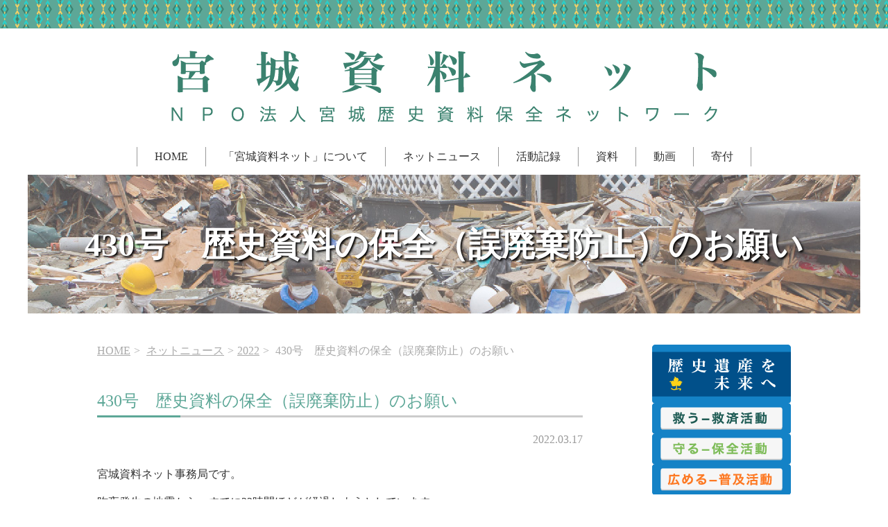

--- FILE ---
content_type: text/html; charset=UTF-8
request_url: http://miyagi-shiryounet.org/netnews430/
body_size: 18910
content:
<!DOCTYPE html>
<html xmlns="http://www.w3.org/1999/xhtml">

<head>
<meta http-equiv="Content-Type" content="text/html; charset=UTF-8">
<title>430号　歴史資料の保全（誤廃棄防止）のお願い &#8212; 宮城資料ネット NPO法人宮城歴史資料保全ネットワーク</title>

<meta property="og:url" content="http://miyagi-shiryounet.org/netnews430/" />
<meta property="og:title" content="430号　歴史資料の保全（誤廃棄防止）のお願い &#8212; 宮城資料ネット NPO法人宮城歴史資料保全ネットワーク" />
<meta property="og:type" content="article">
<meta property="og:description" content="宮城資料ネット事務局です。 昨夜発生の地震から、すでに22時間ほどが経過しようとしています。 揺れが大きかった [&hellip;]" />
<meta property="og:image" content="http://miyagi-shiryounet.org/wp-content/themes/miyagi-shiryounet/assets/images/thumb.jpg" />
<meta name="twitter:card" content="summary_large_image" />
<meta name="twitter:site" content="@MiyagiShiryonet" />
<meta property="og:site_name" content="宮城資料ネット NPO法人宮城歴史資料保全ネットワーク" />
<meta property="og:locale" content="ja_JP" />
<link rel="shortcut icon" href="/favicon.ico">
<link rel="stylesheet" href="https://cdnjs.cloudflare.com/ajax/libs/normalize/7.0.0/normalize.min.css" type="text/css" media="screen">
<link rel="stylesheet" href="http://miyagi-shiryounet.org/wp-content/themes/miyagi-shiryounet/style.css" type="text/css" media="screen">
	<script src='https://www.google.com/recaptcha/api.js'></script>
<link rel='dns-prefetch' href='//s0.wp.com' />
<link rel='dns-prefetch' href='//secure.gravatar.com' />
<link rel='dns-prefetch' href='//s.w.org' />
		<script type="text/javascript">
			window._wpemojiSettings = {"baseUrl":"https:\/\/s.w.org\/images\/core\/emoji\/11\/72x72\/","ext":".png","svgUrl":"https:\/\/s.w.org\/images\/core\/emoji\/11\/svg\/","svgExt":".svg","source":{"concatemoji":"http:\/\/miyagi-shiryounet.org\/wp-includes\/js\/wp-emoji-release.min.js?ver=a3f537ad7eaa15a2ad12360ea1e57e81"}};
			!function(e,a,t){var n,r,o,i=a.createElement("canvas"),p=i.getContext&&i.getContext("2d");function s(e,t){var a=String.fromCharCode;p.clearRect(0,0,i.width,i.height),p.fillText(a.apply(this,e),0,0);e=i.toDataURL();return p.clearRect(0,0,i.width,i.height),p.fillText(a.apply(this,t),0,0),e===i.toDataURL()}function c(e){var t=a.createElement("script");t.src=e,t.defer=t.type="text/javascript",a.getElementsByTagName("head")[0].appendChild(t)}for(o=Array("flag","emoji"),t.supports={everything:!0,everythingExceptFlag:!0},r=0;r<o.length;r++)t.supports[o[r]]=function(e){if(!p||!p.fillText)return!1;switch(p.textBaseline="top",p.font="600 32px Arial",e){case"flag":return s([55356,56826,55356,56819],[55356,56826,8203,55356,56819])?!1:!s([55356,57332,56128,56423,56128,56418,56128,56421,56128,56430,56128,56423,56128,56447],[55356,57332,8203,56128,56423,8203,56128,56418,8203,56128,56421,8203,56128,56430,8203,56128,56423,8203,56128,56447]);case"emoji":return!s([55358,56760,9792,65039],[55358,56760,8203,9792,65039])}return!1}(o[r]),t.supports.everything=t.supports.everything&&t.supports[o[r]],"flag"!==o[r]&&(t.supports.everythingExceptFlag=t.supports.everythingExceptFlag&&t.supports[o[r]]);t.supports.everythingExceptFlag=t.supports.everythingExceptFlag&&!t.supports.flag,t.DOMReady=!1,t.readyCallback=function(){t.DOMReady=!0},t.supports.everything||(n=function(){t.readyCallback()},a.addEventListener?(a.addEventListener("DOMContentLoaded",n,!1),e.addEventListener("load",n,!1)):(e.attachEvent("onload",n),a.attachEvent("onreadystatechange",function(){"complete"===a.readyState&&t.readyCallback()})),(n=t.source||{}).concatemoji?c(n.concatemoji):n.wpemoji&&n.twemoji&&(c(n.twemoji),c(n.wpemoji)))}(window,document,window._wpemojiSettings);
		</script>
		<style type="text/css">
img.wp-smiley,
img.emoji {
	display: inline !important;
	border: none !important;
	box-shadow: none !important;
	height: 1em !important;
	width: 1em !important;
	margin: 0 .07em !important;
	vertical-align: -0.1em !important;
	background: none !important;
	padding: 0 !important;
}
</style>
<link rel='stylesheet' id='contact-form-7-css'  href='http://miyagi-shiryounet.org/wp-content/plugins/contact-form-7/includes/css/styles.css?ver=5.0.4' type='text/css' media='all' />
<link rel='stylesheet' id='jetpack_css-css'  href='http://miyagi-shiryounet.org/wp-content/plugins/jetpack/css/jetpack.css?ver=6.8.5' type='text/css' media='all' />
<script type='text/javascript' src='http://miyagi-shiryounet.org/wp-includes/js/jquery/jquery.js?ver=1.12.4'></script>
<script type='text/javascript' src='http://miyagi-shiryounet.org/wp-includes/js/jquery/jquery-migrate.min.js?ver=1.4.1'></script>
<link rel='https://api.w.org/' href='http://miyagi-shiryounet.org/wp-json/' />
<link rel="EditURI" type="application/rsd+xml" title="RSD" href="http://miyagi-shiryounet.org/xmlrpc.php?rsd" />
<link rel="wlwmanifest" type="application/wlwmanifest+xml" href="http://miyagi-shiryounet.org/wp-includes/wlwmanifest.xml" /> 
<link rel='prev' title='429号　地震被害のお見舞いと、歴史資料の被害状況についての情報提供および保全のお願い' href='http://miyagi-shiryounet.org/netnews429/' />
<link rel='next' title='431号　2022年3月16日福島県沖地震　緊急被災状況調査を実施しました' href='http://miyagi-shiryounet.org/netnews431/' />

<link rel="canonical" href="http://miyagi-shiryounet.org/netnews430/" />
<link rel='shortlink' href='https://wp.me/pa98FA-OG' />
<link rel="alternate" type="application/json+oembed" href="http://miyagi-shiryounet.org/wp-json/oembed/1.0/embed?url=http%3A%2F%2Fmiyagi-shiryounet.org%2Fnetnews430%2F" />
<link rel="alternate" type="text/xml+oembed" href="http://miyagi-shiryounet.org/wp-json/oembed/1.0/embed?url=http%3A%2F%2Fmiyagi-shiryounet.org%2Fnetnews430%2F&#038;format=xml" />

<link rel='dns-prefetch' href='//v0.wordpress.com'/>
<style type='text/css'>img#wpstats{display:none}</style>
<!-- Jetpack Open Graph Tags -->
<meta property="og:type" content="article" />
<meta property="og:title" content="430号　歴史資料の保全（誤廃棄防止）のお願い" />
<meta property="og:url" content="http://miyagi-shiryounet.org/netnews430/" />
<meta property="og:description" content="宮城資料ネット事務局です。 昨夜発生の地震から、すでに22時間ほどが経過しようとしています。 揺れが大きかった&hellip;" />
<meta property="article:published_time" content="2022-03-17T12:36:06+00:00" />
<meta property="article:modified_time" content="2022-03-17T12:36:06+00:00" />
<meta property="og:site_name" content="宮城資料ネット NPO法人宮城歴史資料保全ネットワーク" />
<meta property="og:image" content="https://s0.wp.com/i/blank.jpg" />
<meta property="og:locale" content="ja_JP" />
<meta name="twitter:text:title" content="430号　歴史資料の保全（誤廃棄防止）のお願い" />
<meta name="twitter:card" content="summary" />

<!-- End Jetpack Open Graph Tags -->

</head>

<body class="post-template-default single single-post postid-3142 single-format-standard">

<div id="page">

<div class="header-layout">

<header id="msn-header">
<h1><img src="http://miyagi-shiryounet.org/wp-content/themes/miyagi-shiryounet/assets/images/ttl.png" alt="宮城資料ネット NPO法人宮城歴史資料保全ネットワーク"></h1>
</header>

<nav id="msn-nav">
    <ul>
        <li><a href="http://miyagi-shiryounet.org/">HOME</a></li>
        <li><a href="http://miyagi-shiryounet.org/about/">「宮城資料ネット」について</a></li>
        <li><a href="http://miyagi-shiryounet.org/category/netnews/">ネットニュース</a></li>
        <li><a href="http://miyagi-shiryounet.org/category/activities/">活動記録</a></li>
        <li id="doc" class="parent">
            <a href="http://miyagi-shiryounet.org/download/">資料</a>
            <ul class="child">
                <li><a href="http://miyagi-shiryounet.org/download">ダウンロード</a></li>
                <li><a href="http://miyagi-shiryounet.org/download#manual">古文書資料 撮影マニュアル</a></li>
                <li><a href="http://miyagi-shiryounet.org/download#manual-kanri">文書資料撮影 マニュアル 管理編</a></li>
            </ul>
        </li>
        <li id="movie" class="parent">
        <a href="http://miyagi-shiryounet.org/movie">動画</a>
        </li>
        <li><a href="http://miyagi-shiryounet.org/admission">寄付</a></li>
    </ul>
</nav>

</div>
<div class="content-wrapper static-page__ttl static">
    <h2 class="static-page__ttl__inner">430号　歴史資料の保全（誤廃棄防止）のお願い</h2>
</div>
<div class="content-wrapper no-padding">
<div class="main-content static-page">
<ul class="breadcrumbs">
    <li class="breadcrumbs__li"><a href="http://miyagi-shiryounet.org/">HOME</a></li>
    <li class="breadcrumbs__li"><a href="http://miyagi-shiryounet.org/category/netnews/">ネットニュース</a></li><li class="breadcrumbs__li"><a href="http://miyagi-shiryounet.org/2022">2022</a></li>    <li class="breadcrumbs__li">430号　歴史資料の保全（誤廃棄防止）のお願い</li>
</ul>
<div class="page-content static">
<h3>430号　歴史資料の保全（誤廃棄防止）のお願い</h3><p class="post_date">2022.03.17</p><p class="tags clearfix"></p><p>宮城資料ネット事務局です。</p>
<p>昨夜発生の地震から、すでに22時間ほどが経過しようとしています。<br />
揺れが大きかった地域にお住いのみなさまの中には、断水や停電などで、今でも 不便な生活を強いられている方々がいらっしゃると思います。<br />
またこのメールを書いている時にも、断続的に余震が続いております。<br />
一日も早い生活の復旧をお祈りいたしております。</p>
<p>生活復旧に向けては、すでに宮城県内でも一部自治体が災害ごみの受け入れ開始 を発表するなど、着実に進みつつあるところです。<br />
今後、ご自宅などの片付けなどを進められる方も多いかと思いますが、その際の お願いです。<br />
これまでも、大きな災害が発生した際には、それを契機にお家や蔵に古くから置 かれていた歴史資料や文化財が廃棄・処分されてしまうことがよくあります。<br />
具体的には以下のようなものがあります。</p>
<p>古文書…くずした文字で和紙に書いたものなど<br />
古い本…和紙に書かれて冊子にしてあるものなど<br />
明治・大正・昭和の古い本・ノート・記録（手紙や日記など）・新聞・写真・絵<br />
古いふすまや屏風…古文書が下貼りに使われている場合がよくあります<br />
自治会などの団体の記録や資料<br />
農具、機織りや養蚕の道具、古い着物など、物づくりや生活のための道具など</p>
<p>（※参考：歴史資料ネットワークHP　<a href="http://siryo-net.jp/%e3%81%bf%e3%81%aa %e3%81%95%e3%81%be%e3%81%b8%e3%81%ae%e3%81%8a%e9%a1%98%e3%81%84/">http://siryo-net.jp/%e3%81%bf%e3%81%aa %e3%81%95%e3%81%be%e3%81%b8%e3%81%ae%e3%81%8a%e9%a1%98%e3%81%84/</a>　）</p>
<p>お家や地域の歴史文化を伝える歴史資料や文化財は、国や都道府県、市町村に よって指定されているような著名なものばかりではなく、ご自宅や地域の集会所 などで残されているものでも、地域の歴史を知る手掛かりとなる重要な歴史資料 や文化財であるといえます。</p>
<p>こうしたものの処分などにお困りの際は、最寄りの教育委員会担当部局や博物 館・資料館、もしくは私たち資料ネットまでご相談ください。<br />
また、揺れが大きかった地域については、明日以降天候が崩れ、雨が降ることが 予想されています。<br />
水に濡れてしまってお困りの際も、適切な応急処置により再び歴史資料や文化財 としての価値を持ち続けられる場合もあります。<br />
こうした際にも、上記までご相談ください。</p>
<p>また周囲でそのような状況が見聞きした場合も、ご相談いただけますと幸いです。<br />
一見、ゴミの様に見えるものでも、お家や地域の歴史を伝えることができるもの であるかもしれません。</p>
<p>生活復旧へ大変な時期でのお願いですが、ご理解とご協力をお願い申し上げます。</p>
</div>
</div>

<div class="sidebar">
<div class="historical-heritage">
  <p class="historical-heritage__ttl"><img src="http://miyagi-shiryounet.org/wp-content/themes/miyagi-shiryounet/assets/images/historical-heritage_ttl.png" alt="歴史遺産を未来へ"></p>
  <ul class="historical-heritage__links">
    <li class="historical-heritage__link"><a class="save" href="http://miyagi-shiryounet.org/category/netnews?tag=%E6%95%91%E3%81%86">救済活動</a></li>
    <li class="historical-heritage__link"><a class="protect" href="http://miyagi-shiryounet.org/category/netnews?tag=%E5%AE%88%E3%82%8B">保全活動</a></li>
    <li class="historical-heritage__link"><a class="expand" href="http://miyagi-shiryounet.org/category/netnews?tag=%E5%BA%83%E3%82%81%E3%82%8B">普及活動</a></li>
  </ul>
</div>
<div class="sidebar__search">
    <p class="sidebar__search__ttl">サイト内検索</p>
    <form class="sidebar__search__form" method="get" action="http://miyagi-shiryounet.org/">
        <input class="sidebar__search__text" type="text" name="s">
        <input class="sidebar__search__submit" type="submit" value="検索">
    </form>
</div>
<div class="sidebar__tagcloud">
    <ul>
                    <li><a href="http://miyagi-shiryounet.org/tag/2003%e5%b9%b4%e5%ae%ae%e5%9f%8e%e7%9c%8c%e5%9c%b0%e9%9c%87/">2003年宮城県地震</a></li>
                        <li><a href="http://miyagi-shiryounet.org/tag/2008%e5%b2%a9%e6%89%8b%e3%83%bb%e5%ae%ae%e5%9f%8e%e5%86%85%e9%99%b8%e5%9c%b0%e9%9c%87/">2008岩手・宮城内陸地震</a></li>
                        <li><a href="http://miyagi-shiryounet.org/tag/2018%e8%a5%bf%e6%97%a5%e6%9c%ac%e8%b1%aa%e9%9b%a8/">2018西日本豪雨</a></li>
                        <li><a href="http://miyagi-shiryounet.org/tag/2019%e5%8f%b0%e9%a2%a819%e5%8f%b7/">2019台風19号</a></li>
                        <li><a href="http://miyagi-shiryounet.org/tag/2020%e5%b9%b47%e6%9c%88%e8%b1%aa%e9%9b%a8/">2020年7月豪雨</a></li>
                        <li><a href="http://miyagi-shiryounet.org/tag/covid-19/">COVID-19</a></li>
                                                            <li><a href="http://miyagi-shiryounet.org/tag/%e6%9d%b1%e6%97%a5%e6%9c%ac%e5%a4%a7%e9%9c%87%e7%81%bd/">東日本大震災</a></li>
            </ul>
</div>

<div class="sidebar__link">
    <p class="sidebar__link__ttl">リンク</p>
    <ul class="sidebar__link__content">
        <li class="sidebar__link__anchor"><a href="http://www.hanadataz.jp/td/saigai2011/map_index/index.htm" target="_blank">東北関東大震災<br>津波浸水域マップ</a></li>
        <li class="sidebar__link__anchor"><a href="http://miyagi-shiryounet.org/rescue/">被災した歴史資料・<br>文化財の応急処置など<br>へのお願い</a></li>
        <li class="sidebar__link__anchor"><a href="http://miyagi-shiryounet.org/finance/">事業・会計報告</a></li>
        <li class="sidebar__link__anchor"><a href="http://miyagi-shiryounet.org/report/">報告書など</a></li>
        <li class="sidebar__link__anchor"><a href="http://miyagi-shiryou-net.blogspot.jp" target="_blank">English</a></li>
        <li class="sidebar__link__anchor"><a href="http://uehiro-tohoku.net" target="_blank"><span class="small">東北大学東北アジア研究センター</span>上廣歴史資料学研究部門</a></li>
        <li class="sidebar__link__anchor"><a href="http://siryo-net.jp" target="_blank">日本の資料保全活動</a></li>
        <li class="sidebar__link__anchor"><a href="http://banzanbou.com/category/books/furusato/" target="_blank">よみがえる<br>ふるさとの歴史</a></li>
    </ul>
</div>
<a class="twitter-timeline" href="https://twitter.com/hashtag/%E5%AE%AE%E5%9F%8E%E8%B3%87%E6%96%99%E3%83%8D%E3%83%83%E3%83%88" data-widget-id="992709695495274496">#宮城資料ネット のツイート</a> <script>!function(d,s,id){var js,fjs=d.getElementsByTagName(s)[0],p=/^http:/.test(d.location)?'http':'https';if(!d.getElementById(id)){js=d.createElement(s);js.id=id;js.src=p+"://platform.twitter.com/widgets.js";fjs.parentNode.insertBefore(js,fjs);}}(document,"script","twitter-wjs");</script>
</div>
</div>

<footer class="footer">
    <div class="footer__top">
        <div class="footer__top__left">
            <p class="footer__top__left__ttl">NPO法人宮城歴史資料保全ネットワーク</p>
            <section class="address">
                <p>&#12306;980-0845 仙台市青葉区荒巻字青葉 468-1 E503</p>
                <p>東北大学災害科学国際研究所 人間・社会対応研究部門</p>
                <p>歴史資料保存研究分野内</p>
                <p>電話・FAX：022-752-2143</p>
                <!--<a href="http://miyagi-shiryounet.org/contact">メールフォームはこちら</a>-->
            </section>
        </div>
        <div class="footer__top__right">
            <a href="http://miyagi-shiryounet.org/donation">被災資料レスキューカンパをお願い申し上げます</a>
            <a href="http://miyagi-shiryounet.org/mailnews">メールニュースの配信</a>
        </div>
    </div>
    <div class="footer__bottom">
        <p>このサイトで公開されたデータを、著作権者の許可なく、引用と個人閲覧の範囲を超えて複製、配布、商業利用することは固く禁じます。</p>
        <p>当サイトは株式会社インターリンクNPO法人支援活動よりレンタルサーバー及びドメインの提供をいただいています。</p>
        <p class="copyright">Copyright&copy; 2003 宮城歴史資料保全ネットワーク All right reserved.</p>
    </div>
</footer>

</div><!-- END #page -->
</body>
</html>
<script type='text/javascript' src='https://stats.wp.com/e-202604.js' async='async' defer='defer'></script>
<script type='text/javascript'>
	_stq = window._stq || [];
	_stq.push([ 'view', {v:'ext',j:'1:6.8.5',blog:'149941642',post:'3142',tz:'9',srv:'miyagi-shiryounet.org'} ]);
	_stq.push([ 'clickTrackerInit', '149941642', '3142' ]);
</script>


--- FILE ---
content_type: text/css
request_url: http://miyagi-shiryounet.org/wp-content/themes/miyagi-shiryounet/style.css
body_size: 31855
content:
h2 {
  margin: 0;
  font-weight: normal; }

ul, dl {
  margin: 0;
  padding: 0; }

li {
  list-style: none; }

p {
  margin: 0;
  padding: 0; }

img {
  vertical-align: bottom; }

body {
  padding-top: 41px; }
  body:before {
    content: "";
    width: 100%;
    height: 41px;
    position: absolute;
    top: 0;
    left: 0;
    background: #5DA797 url(assets/images/bg.png) repeat-x; }

#page {
  margin: 0;
  width: auto;
  overflow: hidden; }

.content-wrapper {
  width: 1000px;
  margin: 0 auto;
  padding-top: 55px;
  display: flex; }
  .content-wrapper.no-padding {
    padding: 0; }

.page-content img.alignright {
  float: right;
  margin: 0 0 20px 20px; }

.page-content img.alignleft {
  float: left;
  margin: 0 20px 20px 0; }

.page-content figcaption {
  font-size: 11px;
  margin-top: 10px;
  text-align: center;
  color: #333; }

.page-content .fig-flex {
  display: flex;
  justify-content: flex-start; }

.page-content figure {
  margin: 20px; }

.page-content h4 {
  color: #5DA797;
  border-bottom: 4px solid #5DA797;
  margin: 30px 0 10px 0; }

.page-content li {
  line-height: 30px; }

.page-content .indent5 {
  color: #333;
  padding-left: 5em;
  text-indent: -5em; }

.page-content hr.report {
  height: 6px;
  background: url(assets/images/hr-11.png) repeat-x 0 0;
  border: 0;
  margin: 10px 0; }

.page-content ul.rescue {
  margin: 20px 0 20px 20px; }
  .page-content ul.rescue > li {
    margin-bottom: 10px;
    list-style-type: disc;
    color: #333; }

.pagination {
  display: inline-block;
  vertical-align: middle;
  margin-top: 30px; }
  .pagination ul li {
    float: left;
    width: 30px;
    text-align: center;
    border: 1px solid #ccc;
    margin: 0 5px 0;
    line-height: 30px; }
    .pagination ul li.current {
      background: #5DA797;
      color: #FFF; }
    .pagination ul li a {
      color: #666;
      display: block;
      text-decoration: none; }
      .pagination ul li a:hover, .pagination ul li a:active {
        color: #c00; }

.postCount {
  display: inline-block;
  vertical-align: middle;
  margin-top: 30px;
  margin-left: 30px;
  color: #666; }

.clearfix, .pagination ul, .emergency-news__post, .clerical-contact__post, .sidebar__search__form, .sidebar__tagcloud ul, .sidebar__tagcloud li {
  *zoom: 1; }
  .clearfix:after, .pagination ul:after, .emergency-news__post:after, .clerical-contact__post:after, .sidebar__search__form:after, .sidebar__tagcloud ul:after, .sidebar__tagcloud li:after {
    content: "";
    display: table;
    clear: both; }

.main-content {
  flex: auto;
  padding: 0 100px 0 0;
  width: 700px; }

.header-layout {
  width: auto; }

#msn-header {
  width: 1000px;
  margin: 0 auto;
  padding-top: 32px; }
  #msn-header h1 {
    text-align: center;
    margin: 0; }

#msn-nav {
  padding-top: 35px;
  text-align: center; }
  #msn-nav > ul {
    display: inline-flex;
    justify-content: center; }
    #msn-nav > ul > li {
      flex: auto;
      border-right: 1px solid #999999; }
      #msn-nav > ul > li:first-child {
        border-left: 1px solid #999999; }
      #msn-nav > ul > li a {
        display: block;
        padding: 5px 25px;
        color: #333333;
        text-decoration: none; }
        #msn-nav > ul > li a:hover {
          color: #FFF;
          background: #5DA797; }
      #msn-nav > ul > li#doc:hover > a {
        display: block;
        padding: 5px 25px;
        color: #333333;
        text-decoration: none;
        color: #FFF;
        background: #5DA797; }
      #msn-nav > ul > li#doc:hover .child {
        display: block;
        position: absolute;
        text-align: left; }
        #msn-nav > ul > li#doc:hover .child li {
          border-top: 1px solid #FFF; }
          #msn-nav > ul > li#doc:hover .child li:first-child {
            border-top: none; }
        #msn-nav > ul > li#doc:hover .child a {
          color: #FFF;
          background: #5DA797; }
      #msn-nav > ul > li#doc .child {
        display: none; }

.emergency-news {
  padding-bottom: 50px; }
  .emergency-news__ttl {
    color: #E0474C;
    padding-bottom: 15px; }
    .emergency-news__ttl:before {
      content: "";
      width: 26px;
      height: 27px;
      display: block;
      margin-right: 5px;
      float: left;
      background: url(assets/images/emergency-news-icn.png); }
  .emergency-news__post {
    line-height: 1.5; }
    .emergency-news__post__date {
      display: block;
      float: left;
      width: 23%; }
    .emergency-news__post__ttl {
      display: block;
      float: left;
      width: 77%; }
      .emergency-news__post__ttl a {
        color: #5DA797; }

.latest-news {
  padding-bottom: 50px; }
  .latest-news__ttl {
    color: #5DA797;
    border-bottom: 3px solid #CCCCCC;
    padding-bottom: 7px;
    position: relative; }
    .latest-news__ttl:before {
      content: "";
      position: absolute;
      bottom: -3px;
      width: 120px;
      height: 3px;
      background: #5DA797; }
  .latest-news__inner {
    display: flex;
    flex-wrap: wrap;
    justify-content: space-between;
    align-items: stretch; }
  .latest-news__post {
    margin-top: 30px;
    box-sizing: border-box;
    border: 2px solid #CCCCCC;
    width: 339px;
    position: relative; }
    .latest-news__post__thumb a {
      position: relative;
      display: block;
      height: 201px;
      overflow: hidden; }
      .latest-news__post__thumb a:hover:before {
        content: "";
        position: absolute;
        width: 100%;
        height: 100%;
        background: #000;
        opacity: 0.5;
        z-index: 1; }
      .latest-news__post__thumb a:hover:after {
        content: "Read More";
        position: absolute;
        top: 50%;
        left: 50%;
        margin-left: -51px;
        margin-top: -9px;
        border: 1px solid #FFF;
        padding: 5px 7px;
        color: #FFF;
        font-size: 14px;
        z-index: 1; }
      .latest-news__post__thumb a img {
        position: absolute;
        top: 0;
        right: 0;
        bottom: 0;
        left: 0;
        margin: auto;
        width: 100%; }
    .latest-news__post__content {
      padding: 15px; }
      .latest-news__post__content__tag {
        padding: 10px 0;
        font-size: 12px;
        color: #E0474C; }
        .latest-news__post__content__tag.save-from-disaster {
          margin-bottom: 10px; }
          .latest-news__post__content__tag.save-from-disaster span {
            background: #7EBC59;
            color: #FFF;
            padding: 10px; }
        .latest-news__post__content__tag span {
          padding: 5px;
          background: #999;
          color: #FFF; }
          .latest-news__post__content__tag span.save {
            background: #205C55; }
          .latest-news__post__content__tag span.protect {
            background: #7EBC59; }
          .latest-news__post__content__tag span.expand {
            background: #FD7923; }
      .latest-news__post__content__date {
        color: #AAAAAA;
        font-size: 12px;
        padding-bottom: 7px; }
      .latest-news__post__content__ttl {
        padding-bottom: 15px; }
        .latest-news__post__content__ttl a {
          color: #5DA797; }
      .latest-news__post__content__archive-link a {
        font-size: 12px;
        color: #FFF;
        display: block;
        background: #5DA797;
        border: 1px solid #38846E;
        text-align: center;
        padding: 3px;
        text-decoration: none;
        line-height: 1.2; }
        .latest-news__post__content__archive-link a:hover {
          color: #000; }
      .latest-news__post__content__footer {
        position: absolute;
        bottom: 10px;
        width: 100%;
        left: 0;
        box-sizing: border-box;
        padding: 0 15px; }
        .latest-news__post__content__footer__date {
          color: #AAAAAA;
          font-size: 12px;
          float: left; }
        .latest-news__post__content__footer__category {
          color: #00B0D0;
          font-size: 12px;
          float: right; }
    .latest-news__post.new:before {
      content: "";
      position: absolute;
      left: 10px;
      width: 51px;
      height: 51px;
      z-index: 2;
      background: url(assets/images/new.png); }

.clerical-contact {
  padding-bottom: 60px; }
  .clerical-contact__ttl {
    color: #5DA797;
    border-bottom: 3px solid #CCCCCC;
    padding-bottom: 7px;
    position: relative;
    margin-bottom: 15px; }
    .clerical-contact__ttl:before {
      content: "";
      position: absolute;
      bottom: -3px;
      width: 120px;
      height: 3px;
      background: #5DA797; }
  .clerical-contact__post {
    line-height: 1.5; }
    .clerical-contact__post__date {
      display: block;
      float: left;
      width: 23%; }
    .clerical-contact__post__ttl {
      display: block;
      float: left;
      width: 77%; }
      .clerical-contact__post__ttl a {
        color: #5DA797; }

.search-result__ttl {
  color: #5DA797;
  border-bottom: 3px solid #CCCCCC;
  padding-bottom: 7px;
  position: relative; }
  .search-result__ttl:before {
    content: "";
    position: absolute;
    bottom: -3px;
    width: 120px;
    height: 3px;
    background: #5DA797; }

.search-result__inner {
  display: flex;
  flex-wrap: wrap;
  justify-content: space-between;
  align-items: stretch; }

.search-result__post {
  margin-top: 30px;
  box-sizing: border-box;
  border: 2px solid #CCCCCC;
  width: 339px;
  position: relative; }
  .search-result__post__thumb a {
    position: relative;
    display: block;
    height: 201px;
    overflow: hidden; }
    .search-result__post__thumb a:hover:before {
      content: "";
      position: absolute;
      width: 100%;
      height: 100%;
      background: #000;
      opacity: 0.5;
      z-index: 1; }
    .search-result__post__thumb a:hover:after {
      content: "Read More";
      position: absolute;
      top: 50%;
      left: 50%;
      margin-left: -51px;
      margin-top: -9px;
      border: 1px solid #FFF;
      padding: 5px 7px;
      color: #FFF;
      font-size: 14px;
      z-index: 1; }
    .search-result__post__thumb a img {
      position: absolute;
      top: 0;
      right: 0;
      bottom: 0;
      left: 0;
      margin: auto;
      width: 100%; }
  .search-result__post__content {
    padding: 15px; }
    .search-result__post__content__tag {
      padding: 10px 0;
      font-size: 12px;
      color: #E0474C; }
      .search-result__post__content__tag.save-from-disaster {
        margin-bottom: 10px; }
        .search-result__post__content__tag.save-from-disaster span {
          background: #7EBC59;
          color: #FFF;
          padding: 10px; }
      .search-result__post__content__tag span {
        padding: 5px;
        background: #999;
        color: #FFF; }
        .search-result__post__content__tag span.save {
          background: #205C55; }
        .search-result__post__content__tag span.protect {
          background: #7EBC59; }
        .search-result__post__content__tag span.expand {
          background: #FD7923; }
    .search-result__post__content__date {
      color: #AAAAAA;
      font-size: 12px;
      padding-bottom: 7px; }
    .search-result__post__content__ttl {
      padding-bottom: 15px; }
      .search-result__post__content__ttl a {
        color: #5DA797; }
    .search-result__post__content__archive-link a {
      font-size: 12px;
      color: #FFF;
      display: block;
      background: #5DA797;
      border: 1px solid #38846E;
      text-align: center;
      padding: 3px;
      text-decoration: none;
      line-height: 1.2; }
      .search-result__post__content__archive-link a:hover {
        color: #000; }
    .search-result__post__content__footer {
      position: absolute;
      bottom: 10px;
      width: 100%;
      left: 0;
      box-sizing: border-box;
      padding: 0 15px; }
      .search-result__post__content__footer__date {
        color: #AAAAAA;
        font-size: 12px;
        float: left; }
      .search-result__post__content__footer__category {
        color: #00B0D0;
        font-size: 12px;
        float: right; }
  .search-result__post.new:before {
    content: "";
    position: absolute;
    left: 10px;
    width: 51px;
    height: 51px;
    z-index: 2;
    background: url(assets/images/new.png); }

.tag__ttl {
  color: #5DA797;
  border-bottom: 3px solid #CCCCCC;
  padding-bottom: 7px;
  position: relative; }
  .tag__ttl:before {
    content: "";
    position: absolute;
    bottom: -3px;
    width: 120px;
    height: 3px;
    background: #5DA797; }

.tag__inner {
  display: flex;
  flex-wrap: wrap;
  justify-content: space-between;
  align-items: stretch; }

.tag__post {
  margin-top: 30px;
  box-sizing: border-box;
  border: 2px solid #CCCCCC;
  width: 339px;
  position: relative; }
  .tag__post__thumb a {
    position: relative;
    display: block;
    height: 201px;
    overflow: hidden; }
    .tag__post__thumb a:hover:before {
      content: "";
      position: absolute;
      width: 100%;
      height: 100%;
      background: #000;
      opacity: 0.5;
      z-index: 1; }
    .tag__post__thumb a:hover:after {
      content: "Read More";
      position: absolute;
      top: 50%;
      left: 50%;
      margin-left: -51px;
      margin-top: -9px;
      border: 1px solid #FFF;
      padding: 5px 7px;
      color: #FFF;
      font-size: 14px;
      z-index: 1; }
    .tag__post__thumb a img {
      position: absolute;
      top: 0;
      right: 0;
      bottom: 0;
      left: 0;
      margin: auto;
      width: 100%; }
  .tag__post__content {
    padding: 15px; }
    .tag__post__content__tag {
      padding: 10px 0;
      font-size: 12px;
      color: #E0474C; }
      .tag__post__content__tag.save-from-disaster {
        margin-bottom: 10px; }
        .tag__post__content__tag.save-from-disaster span {
          background: #7EBC59;
          color: #FFF;
          padding: 10px; }
      .tag__post__content__tag span {
        padding: 5px;
        margin-bottom: 3px;
        background: #999;
        color: #FFF;
        display: inline-block; }
        .tag__post__content__tag span.save {
          background: #205C55; }
        .tag__post__content__tag span.protect {
          background: #7EBC59; }
        .tag__post__content__tag span.expand {
          background: #FD7923; }
    .tag__post__content__date {
      color: #AAAAAA;
      font-size: 12px;
      padding-bottom: 7px; }
    .tag__post__content__ttl {
      padding-bottom: 15px; }
      .tag__post__content__ttl a {
        color: #5DA797; }
    .tag__post__content__archive-link a {
      font-size: 12px;
      color: #FFF;
      display: block;
      background: #5DA797;
      border: 1px solid #38846E;
      text-align: center;
      padding: 3px;
      text-decoration: none;
      line-height: 1.2; }
      .tag__post__content__archive-link a:hover {
        color: #000; }
    .tag__post__content__footer {
      position: absolute;
      bottom: 10px;
      width: 100%;
      left: 0;
      box-sizing: border-box;
      padding: 0 15px; }
      .tag__post__content__footer__date {
        color: #AAAAAA;
        font-size: 12px;
        float: left; }
      .tag__post__content__footer__category {
        color: #00B0D0;
        font-size: 12px;
        float: right; }
  .tag__post.new:before {
    content: "";
    position: absolute;
    left: 10px;
    width: 51px;
    height: 51px;
    z-index: 2;
    background: url(assets/images/new.png); }

.sidebar {
  flex: auto;
  width: 200px; }
  .sidebar__search__ttl {
    color: #5DA797;
    padding-top: 25px;
    padding-bottom: 7px;
    font-size: 16px; }
    .sidebar__search__ttl:after {
      content: ' ';
      display: block;
      width: 100%;
      height: 2px;
      margin-top: 7px;
      background: #5DA797; }
  .sidebar__search__form {
    margin-top: 12px; }
  .sidebar__search__text {
    border: 1px solid #ccc;
    width: 147px;
    float: left; }
  .sidebar__search__submit {
    color: #fff;
    background: #666;
    border: none;
    float: right; }
  .sidebar__tagcloud {
    margin-top: 15px; }
    .sidebar__tagcloud li {
      float: left;
      padding-right: 5px;
      margin-top: 5px;
      line-height: 1.5; }
    .sidebar__tagcloud a {
      font-size: 12px;
      background: #5DA797;
      float: left;
      text-decoration: none;
      height: 17px;
      padding-right: 5px;
      color: #FFF;
      line-height: 1.4; }
      .sidebar__tagcloud a:before {
        content: "";
        width: 17px;
        height: 17px;
        display: block;
        float: left;
        overflow: hidden;
        background: url(assets/images/tag_before.png) no-repeat #FFF; }
  .sidebar__link__ttl {
    color: #5DA797;
    padding-top: 25px;
    padding-bottom: 7px;
    font-size: 16px; }
    .sidebar__link__ttl:after {
      content: ' ';
      display: block;
      width: 100%;
      height: 2px;
      margin-top: 7px;
      background: #5DA797; }
  .sidebar__link__anchor a {
    font-size: inherit;
    color: #FFF;
    display: block;
    background: #5DA797;
    border: 1px solid #38846E;
    text-align: center;
    padding: 3px;
    text-decoration: none;
    line-height: 1.2;
    border: 2px solid #38846E;
    padding: 7px 15px;
    margin: 15px 0; }
    .sidebar__link__anchor a:hover {
      color: #000; }

.historical-heritage__ttl {
  height: 84px;
  overflow: hidden; }

.historical-heritage__link a {
  display: block;
  width: 200px;
  height: 44px;
  overflow: hidden;
  text-indent: 100%;
  white-space: nowrap; }
  .historical-heritage__link a.save {
    background: url(assets/images/historical-heritage_btn01.png); }
    .historical-heritage__link a.save:hover {
      background: url(assets/images/historical-heritage_btn01_o.png); }
  .historical-heritage__link a.protect {
    background: url(assets/images/historical-heritage_btn02.png); }
    .historical-heritage__link a.protect:hover {
      background: url(assets/images/historical-heritage_btn02_o.png); }
  .historical-heritage__link a.expand {
    background: url(assets/images/historical-heritage_btn03.png); }
    .historical-heritage__link a.expand:hover {
      background: url(assets/images/historical-heritage_btn03_o.png); }

.footer {
  margin: 40px 0 0;
  background: #E9E9E9; }
  .footer__top, .footer__bottom {
    width: 1000px;
    margin: 0 auto; }
  .footer__top {
    padding-top: 30px;
    display: flex; }
    .footer__top__left {
      width: 420px;
      padding-right: 40px; }
      .footer__top__left__ttl {
        font-size: 18px;
        line-height: 1.8; }
      .footer__top__left .address p {
        line-height: 1.5; }
      .footer__top__left .address a {
        color: #5DA797;
        line-height: 1.5; }
    .footer__top__right a {
      font-size: inherit;
      color: #FFF;
      display: block;
      background: #5DA797;
      border: 1px solid #38846E;
      text-align: center;
      padding: 3px;
      text-decoration: none;
      line-height: 1.2;
      padding: 10px 15px;
      display: inline-block;
      margin-bottom: 20px; }
      .footer__top__right a:hover {
        color: #000; }
  .footer__bottom {
    padding-top: 30px; }
    .footer__bottom p {
      font-size: 12px;
      text-align: center;
      line-height: 2; }

.static-page__ttl {
  width: 100%;
  margin: 12px 0 45px;
  height: 200px;
  padding: 0;
  display: flex;
  justify-content: center;
  align-items: center; }
  .static-page__ttl__inner {
    color: #FFF;
    font-size: 48px;
    font-weight: bold;
    text-shadow: 2px 2px 3px #000; }
  .static-page__ttl.static {
    background: url(assets/images/h_bg01.jpg) no-repeat;
    background-position: 50% -310px; }
  .static-page__ttl.about {
    background: url(assets/images/h_bg01.jpg) no-repeat;
    background-position: 50% -310px; }
  .static-page__ttl.netnews {
    background: url(assets/images/h_bg01.jpg) no-repeat;
    background-position: 50% -310px; }
  .static-page__ttl.contact {
    background: url(assets/images/h_bg01.jpg) no-repeat;
    background-position: 50% -310px; }
  .static-page__ttl.mailnews {
    background: url(assets/images/h_bg01.jpg) no-repeat;
    background-position: 50% -310px; }
  .static-page__ttl.save {
    background: url(assets/images/h_bg02.jpg) no-repeat;
    background-position: 50% -268px; }
  .static-page__ttl.protect {
    background: url(assets/images/h_bg03.jpg) no-repeat;
    background-position: 50% -403px; }
  .static-page__ttl.expand {
    background: url(assets/images/h_bg04.jpg) no-repeat;
    background-position: 50% -311px; }
  .static-page__ttl.activities {
    background: url(assets/images/h_bg01.jpg) no-repeat;
    background-position: 50% -310px; }

.static-page .page-content h3 {
  color: #5DA797;
  border-bottom: 3px solid #CCCCCC;
  padding-bottom: 7px;
  position: relative;
  font-size: 24px;
  font-weight: normal;
  margin: 50px 0 20px; }
  .static-page .page-content h3:before {
    content: "";
    position: absolute;
    bottom: -3px;
    width: 120px;
    height: 3px;
    background: #5DA797; }

.static-page .page-content a {
  color: #5DA797; }

.static-page .page-content .sidebar__link__anchor a {
  color: #FFF; }

.static-page .page-content p {
  color: #333333;
  line-height: 1.5;
  padding-bottom: 1em; }

.static-page .page-content pre {
  color: #333333;
  margin: 0;
  line-height: 1.5; }

.static-page .page-content .post_date {
  text-align: right;
  color: #999;
  padding: 0; }

.static-page .page-content .tags {
  text-align: right;
  padding-top: 10px; }
  .static-page .page-content .tags .tag {
    background: #999;
    padding: 10px;
    margin-left: 10px;
    color: #FFF; }
    .static-page .page-content .tags .tag.save {
      background: #205C55; }
    .static-page .page-content .tags .tag.protect {
      background: #7EBC59; }
    .static-page .page-content .tags .tag.expand {
      background: #FD7923; }

.breadcrumbs {
  display: inline; }
  .breadcrumbs__li {
    color: #AAAAAA;
    display: inline; }
    .breadcrumbs__li a {
      color: #AAAAAA; }
    .breadcrumbs__li:after {
      content: '>';
      padding: 0 5px; }
    .breadcrumbs__li:last-child:after {
      content: none;
      padding: 0; }

dl.contact {
  display: flex;
  flex-wrap: wrap;
  border-top: 1px dotted #999999;
  margin-top: 60px; }
  dl.contact .static-page * {
    color: #333333; }
  dl.contact dt {
    width: 30%;
    margin: 0;
    padding: 0;
    border-right: 1px dotted #999999;
    border-bottom: 1px dotted #999999;
    box-sizing: border-box;
    display: flex;
    justify-content: start;
    align-items: center; }
    dl.contact dt.required:after {
      content: '*';
      color: #F00;
      padding-left: 5px; }
  dl.contact dd {
    width: 70%;
    margin: 0;
    padding: 30px;
    border-bottom: 1px dotted #999999;
    box-sizing: border-box; }
    dl.contact dd input[type="text"],
    dl.contact dd input[type="email"],
    dl.contact dd textarea {
      width: 100%; }
  dl.contact .wpcf7-form-control-wrap.contact-type .wpcf7-form-control {
    height: 75px;
    display: flex;
    flex-direction: column;
    justify-content: space-between; }
    dl.contact .wpcf7-form-control-wrap.contact-type .wpcf7-form-control .wpcf7-list-item {
      display: block;
      margin: 0; }

.mailnews.page-content {
  padding-top: 30px; }

dl.mailnews {
  display: flex;
  flex-wrap: wrap;
  border-top: 1px dotted #999999;
  margin-top: 30px; }
  dl.mailnews .static-page * {
    color: #333333; }
  dl.mailnews dt {
    width: 30%;
    margin: 0;
    padding: 0;
    border-right: 1px dotted #999999;
    border-bottom: 1px dotted #999999;
    box-sizing: border-box;
    display: flex;
    justify-content: start;
    align-items: center; }
    dl.mailnews dt.required:after {
      content: '*';
      color: #F00;
      padding-left: 5px; }
  dl.mailnews dd {
    width: 70%;
    margin: 0;
    padding: 30px;
    border-bottom: 1px dotted #999999;
    box-sizing: border-box; }
    dl.mailnews dd input[type="text"],
    dl.mailnews dd input[type="email"],
    dl.mailnews dd textarea {
      width: 100%; }
  dl.mailnews .wpcf7-form-control-wrap.contact-type .wpcf7-form-control {
    height: 75px;
    display: flex;
    flex-direction: column;
    justify-content: space-between; }
    dl.mailnews .wpcf7-form-control-wrap.contact-type .wpcf7-form-control .wpcf7-list-item {
      display: block;
      margin: 0; }

.wpcf7-submit {
  width: 200px;
  height: 45px;
  background: #5DA797;
  color: #FFF;
  font-weight: bold;
  border: 2px solid #38846E;
  box-sizing: border-box;
  margin: 35px auto 0;
  display: block; }

.netnews__ttl {
  width: 100%;
  margin: 12px 0 45px;
  height: 200px;
  padding: 0;
  display: flex;
  justify-content: center;
  align-items: center; }
  .netnews__ttl__inner {
    color: #FFF;
    font-size: 48px;
    font-weight: bold;
    text-shadow: 2px 2px 3px #000; }
  .netnews__ttl.static {
    background: url(assets/images/h_bg01.jpg) no-repeat;
    background-position: 50% -310px; }
  .netnews__ttl.about {
    background: url(assets/images/h_bg01.jpg) no-repeat;
    background-position: 50% -310px; }
  .netnews__ttl.netnews {
    background: url(assets/images/h_bg01.jpg) no-repeat;
    background-position: 50% -310px; }
  .netnews__ttl.contact {
    background: url(assets/images/h_bg01.jpg) no-repeat;
    background-position: 50% -310px; }
  .netnews__ttl.mailnews {
    background: url(assets/images/h_bg01.jpg) no-repeat;
    background-position: 50% -310px; }
  .netnews__ttl.save {
    background: url(assets/images/h_bg02.jpg) no-repeat;
    background-position: 50% -268px; }
  .netnews__ttl.protect {
    background: url(assets/images/h_bg03.jpg) no-repeat;
    background-position: 50% -403px; }
  .netnews__ttl.expand {
    background: url(assets/images/h_bg04.jpg) no-repeat;
    background-position: 50% -311px; }
  .netnews__ttl.activities {
    background: url(assets/images/h_bg01.jpg) no-repeat;
    background-position: 50% -310px; }

.netnews .page-content {
  padding-top: 25px; }
  .netnews .page-content .yearlist {
    display: flex;
    flex-wrap: wrap;
    padding-top: 30px; }
    .netnews .page-content .yearlist__li {
      padding-right: 15px;
      padding-bottom: 30px; }
      .netnews .page-content .yearlist__li a {
        font-size: inherit;
        color: #FFF;
        display: block;
        background: #5DA797;
        border: 1px solid #38846E;
        text-align: center;
        padding: 3px;
        text-decoration: none;
        line-height: 1.2;
        display: inline-block;
        padding: 15px 20px;
        font-size: 24px; }
        .netnews .page-content .yearlist__li a:hover {
          color: #000; }
  .netnews .page-content .latest-news__post {
    line-height: 1.2; }
  .netnews .page-content .tag__post {
    line-height: 1.2; }

.activities__ttl {
  width: 100%;
  margin: 12px 0 45px;
  height: 200px;
  padding: 0;
  display: flex;
  justify-content: center;
  align-items: center; }
  .activities__ttl__inner {
    color: #FFF;
    font-size: 48px;
    font-weight: bold;
    text-shadow: 2px 2px 3px #000; }
  .activities__ttl.static {
    background: url(assets/images/h_bg01.jpg) no-repeat;
    background-position: 50% -310px; }
  .activities__ttl.about {
    background: url(assets/images/h_bg01.jpg) no-repeat;
    background-position: 50% -310px; }
  .activities__ttl.netnews {
    background: url(assets/images/h_bg01.jpg) no-repeat;
    background-position: 50% -310px; }
  .activities__ttl.contact {
    background: url(assets/images/h_bg01.jpg) no-repeat;
    background-position: 50% -310px; }
  .activities__ttl.mailnews {
    background: url(assets/images/h_bg01.jpg) no-repeat;
    background-position: 50% -310px; }
  .activities__ttl.save {
    background: url(assets/images/h_bg02.jpg) no-repeat;
    background-position: 50% -268px; }
  .activities__ttl.protect {
    background: url(assets/images/h_bg03.jpg) no-repeat;
    background-position: 50% -403px; }
  .activities__ttl.expand {
    background: url(assets/images/h_bg04.jpg) no-repeat;
    background-position: 50% -311px; }
  .activities__ttl.activities {
    background: url(assets/images/h_bg01.jpg) no-repeat;
    background-position: 50% -310px; }

.activities .page-content {
  padding-top: 55px; }

.activities .activities__ttl {
  color: #5DA797;
  border-bottom: 3px solid #CCCCCC;
  padding-bottom: 7px;
  position: relative; }
  .activities .activities__ttl:before {
    content: "";
    position: absolute;
    bottom: -3px;
    width: 120px;
    height: 3px;
    background: #5DA797; }

.activities .activities__inner {
  display: flex;
  flex-wrap: wrap;
  justify-content: space-between;
  align-items: stretch; }

.activities .activities__post {
  margin-top: 30px;
  box-sizing: border-box;
  border: 2px solid #CCCCCC;
  width: 339px;
  position: relative; }
  .activities .activities__post__thumb a {
    position: relative;
    display: block;
    height: 201px;
    overflow: hidden; }
    .activities .activities__post__thumb a:hover:before {
      content: "";
      position: absolute;
      width: 100%;
      height: 100%;
      background: #000;
      opacity: 0.5;
      z-index: 1; }
    .activities .activities__post__thumb a:hover:after {
      content: "Read More";
      position: absolute;
      top: 50%;
      left: 50%;
      margin-left: -51px;
      margin-top: -9px;
      border: 1px solid #FFF;
      padding: 5px 7px;
      color: #FFF;
      font-size: 14px;
      z-index: 1; }
    .activities .activities__post__thumb a img {
      position: absolute;
      top: 0;
      right: 0;
      bottom: 0;
      left: 0;
      margin: auto;
      width: 100%; }
  .activities .activities__post__content {
    padding: 15px; }
    .activities .activities__post__content__tag {
      padding: 10px 0;
      font-size: 12px;
      color: #E0474C; }
      .activities .activities__post__content__tag.save-from-disaster {
        margin-bottom: 10px; }
        .activities .activities__post__content__tag.save-from-disaster span {
          background: #7EBC59;
          color: #FFF;
          padding: 10px; }
      .activities .activities__post__content__tag span {
        padding: 5px;
        background: #999;
        color: #FFF; }
        .activities .activities__post__content__tag span.save {
          background: #205C55; }
        .activities .activities__post__content__tag span.protect {
          background: #7EBC59; }
        .activities .activities__post__content__tag span.expand {
          background: #FD7923; }
    .activities .activities__post__content__date {
      color: #AAAAAA;
      font-size: 12px;
      padding-bottom: 7px; }
    .activities .activities__post__content__ttl {
      padding-bottom: 15px; }
      .activities .activities__post__content__ttl a {
        color: #5DA797; }
    .activities .activities__post__content__archive-link a {
      font-size: 12px;
      color: #FFF;
      display: block;
      background: #5DA797;
      border: 1px solid #38846E;
      text-align: center;
      padding: 3px;
      text-decoration: none;
      line-height: 1.2; }
      .activities .activities__post__content__archive-link a:hover {
        color: #000; }
    .activities .activities__post__content__footer {
      position: absolute;
      bottom: 10px;
      width: 100%;
      left: 0;
      box-sizing: border-box;
      padding: 0 15px; }
      .activities .activities__post__content__footer__date {
        color: #AAAAAA;
        font-size: 12px;
        float: left; }
      .activities .activities__post__content__footer__category {
        color: #00B0D0;
        font-size: 12px;
        float: right; }
  .activities .activities__post.new:before {
    content: "";
    position: absolute;
    left: 10px;
    width: 51px;
    height: 51px;
    z-index: 2;
    background: url(assets/images/new.png); }

/*# sourceMappingURL=.tmp/style.css.map */